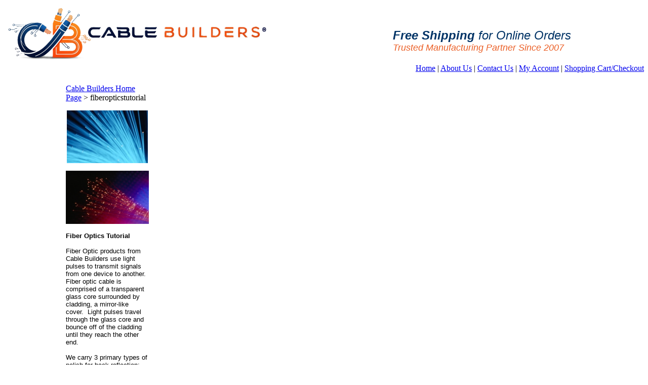

--- FILE ---
content_type: text/html; charset=utf-8
request_url: https://www.cablebuilders.com/fiberopticstutorial.aspx
body_size: 8312
content:


<!DOCTYPE html PUBLIC "-//W3C//DTD XHTML 1.0 Transitional//EN" "http://www.w3.org/TR/xhtml1/DTD/xhtml1-transitional.dtd">

<html xmlns="http://www.w3.org/1999/xhtml" lang="en">
<head id="ctl00_headTag"><title>
	Fiber Optics Tutorial
</title>
    <script type="text/javascript" src="/scripts/jquery-3.5.1.min.js" integrity='sha384-ZvpUoO/+PpLXR1lu4jmpXWu80pZlYUAfxl5NsBMWOEPSjUn/6Z/hRTt8+pR6L4N2' crossorigin='anonymous'></script>
    <script type="text/javascript" src="/scripts/jquery-ui-1.13.0.min.js" integrity='sha384-GH7wmqAxDa43XGS89eXGbziWEki6l/Smy1U+dAI7ZbxlrLsmal+hLlTMqoPIIg1V' crossorigin='anonymous'></script>
    <script type="text/javascript" src="/scripts/json2.js" integrity='sha384-rY3wIRyRmLeQV74T/sN7A3vmSdmaUvjIIzs0Z0cxcwXDHrUumbS3B3u18KlipZ2i' crossorigin='anonymous'></script>
    <script type="text/javascript" src="/scripts/jstorage.js" integrity='sha384-oC7ifurXSiCOGfj0Uy8BEQzbYTql7TzwHA8cE+mQY4skImVU0TX2RYBBKdXDs5cp' crossorigin='anonymous'></script>

    <link type="text/css" rel="stylesheet" href="/custom.css.aspx?theme=66&amp;8565" /><link rel="image_src" href="http://www.cablebuilders.com/themes/default/images/layout/site_logo.gif" /><link rel="stylesheet" type="text/css" href="/scripts/jQueryUiStyles/jquery-ui.min.css" /><meta name="description" content="Fiber optic cables from Cable Builders Inc." /><meta name="keywords" content="fiber, fiber cable, fiber optic cables, fiber cables, fiber optic cable assemblies" /><meta property="og:description" content="Fiber optic cables from Cable Builders Inc." /><meta property="og:image" content="http://www.cablebuilders.com/themes/default/images/layout/site_logo.gif" /><meta property="og:title" content="Cable Builders, Inc." /><meta property="og:site_name" content="Cable Builders, Inc." /><meta property="og:url" content="http://www.cablebuilders.com/" /><link rel="canonical" href="https://www.cablebuilders.com/fiberopticstutorial.aspx" /><link rel="stylesheet" href="/themes/default/css/steel.css" type="text/css" />
    <script type="text/javascript" src="/scripts/storefront.js" integrity='sha384-wZ3DIKW9ZSoCKqJd55/BNLEcz3mgQhgMwHCw/jwN8k3RG+Hr9bq6e6m10w1YVJqQ' crossorigin='anonymous'></script>
    <script type="text/javascript" src="/scripts/storefront.ie10.js" integrity='sha384-9qRZorpiHcWTyPYogrGSXMS7WL+BQqd4f8L1TM8QShlm70sVe2mrRGcdOVqWssZ2' crossorigin='anonymous'></script>
    <script type="text/javascript" src="/scripts/jquery.producthistory.js" integrity='sha384-mGvZy9PlgY3eQGscCu2QBJCfNYGTuq65xdGE0VNdMv45A6y3R+TxUjF5aIZ+uLx3' crossorigin='anonymous'></script>
    <meta http-equiv="content-type" content="text/html; charset=utf-8" /><meta http-equiv="content-language" content="en-us" /></head>

<body id="ctl00_bodyTag" class="content-page-type fiberopticstutorial-page">

    <form name="aspnetForm" method="post" action="./fiberopticstutorial.aspx" id="aspnetForm">
<div>
<input type="hidden" name="__VIEWSTATE" id="__VIEWSTATE" value="awRMJA6A5+ZCbohUaAVl9naQuWQM2uMGnAAjhO0P1sg2Qr3rvzA7SxGDH3LAbdlRArX67mClnQd3gRkVz4Dey7wouz7gUhLnhRpaN6SRhQiFeKPb4HONicYUaLDRAmlDuOshZComo0dmKOtO8imb1dlOKRSw/9akBl2veu8pA+2Oqsh2BBcIDL6/4Q9yaa53vWOHg9d5zQxJlB/AFBxT8oEDXRkE5EQsN7UpwQ/aF8cYs6aIhlHJW8+HjNWezIDMPQI3X31d/SBJ50gdMYG3O5bKrghAVMIdH9F/4EcrwQ0sqXovXlBnWN+rQ/aOCY9agl8b5NFL6awrcgZfRiRBfmE3NmGZWDIqkKTCvt09w81zLZUSbYGdK1Q0lo1xQyK/gbP5vDR6fR3z+91absTYVLyqZJAKtD0YwN2LZJ37ifr0Gq7e78DZLXoaCGWktXbqwgl49vCwvNN5jRZG/cfLPn0vas39yhQqcnY5s/i2Ko/OaT+84CRmOrVbizinvyB7UJo5Ix/cwCR8tw7LAO7bBochjdqsL0nNGYeJyv5KqZ1NKJ4RqRu5F/VrrwuwRBkXoWQvqq/29hUr2e9j9FgLKgkmvE2dthsmZshiETGC6nhTWRfUXBGDQOjgBq9D0A8UonBVMpclEa5xEJYwaGRN81XuA1cd2h9yaxBCQWGrmse72IujxJA8/brCMfenrEcY" />
</div>

<div>

	<input type="hidden" name="__VIEWSTATEGENERATOR" id="__VIEWSTATEGENERATOR" value="7D3C113B" />
	<input type="hidden" name="__EVENTTARGET" id="__EVENTTARGET" value="" />
	<input type="hidden" name="__EVENTARGUMENT" id="__EVENTARGUMENT" value="" />
	<input type="hidden" name="__EVENTVALIDATION" id="__EVENTVALIDATION" value="JhtG+ObERXKD0H6oQz1dR5tAerQYt9u3D79UqBFz0CiBOysr03L0TqNYdhGgXW032CXluXZERcZOEhyZBcDOuXbY3f39h3xlPxSgaMCCyJohHdvoOLxq1AD8k12/n9p+xJmRJQsuOYMpnnZGvO+qkFOlyQYaQEXVLOwFm8uNQIr5ip1wUx1XTPZYH+uAYvyG7Z/irN1ePRHNVSeeU9ZzD8hZ5yNvqBJoGjBzqc1GK6I=" />
</div>
        

        

        

        <div id="wrapper">
            <table id="ctl00_container" class="page-container" cellspacing="0" cellpadding="0" border="0" style="border-collapse:collapse;">
	<tr id="ctl00_header">
		<td id="ctl00_headerContent" class="page-header"><table class="page-header-content" style="width: 100%;" cellspacing="0" cellpadding="0">
<tbody>
<tr>
<td width="260" height="117" class="header-logo"><a href="../../../" title="Cable Builders, Inc."><img src="../../../images/Cable%20Builders%20Logo%202025%20AI%20Template%20Website%20Small%202a.png" width="525" height="117" alt="Cable Builders, Inc." title="Cable Builders, Inc." /></a></td>
<td width="540" class="header-bg">
<p align="right" style="text-align: center;"><span style="background-color: initial;"><span style="color: #eb5f26; font-size: 10pt;"><em><span style="font-family: tahoma, arial, helvetica, sans-serif; font-size: xx-large;"><span style="color: #008000; font-size: x-large;"><br /><span style="color: #003366;"><strong>Free Shipping</strong> for Online Orders</span><br /></span><span style="font-size: large;">Trusted Manufacturing Partner Since 2007&nbsp;&nbsp;</span></span></em>&nbsp;</span><span style="color: #eb5f26; font-size: 10pt;"><br /></span></span></p>
</td>
</tr>
<tr>
<td colspan="2"></td>
</tr>
</tbody>
</table>
<table cellspacing="0" cellpadding="0" style="width: 100%; height: 41px;" align="center">
<tbody>
<tr>
<td class="footer-nav">
<div align="center" style="text-align: right;"><a href="../../../" title="Home"><span>Home</span></a><span>&nbsp;|&nbsp;</span><a href="../../../about-us.aspx" title="About Us"><span>About Us</span></a><span>&nbsp;|&nbsp;</span><a href="../../../contact-us.aspx" title="Contact Us"><span>Contact Us</span></a><span>&nbsp;|&nbsp;</span><a href="../../../account.aspx" title="My Account"><span>My Account</span></a>&nbsp;| <a href="../../../cart.aspx" title="Shopping Cart">Shopping Cart/Checkout</a><a href="../../../help.aspx"><span><br /></span></a></div>
</td>
</tr>
<tr>
<td class="footer-copy">
<div align="center"><span style="background-color: initial;">&nbsp;</span></div>
</td>
</tr>
</tbody>
</table></td>
	</tr><tr id="ctl00_body" class="page-body">
		<td id="ctl00_bodyContent" class="page-body-content">
                        <div role="main">
                            <table id="ctl00_columns" class="page-body-columns" cellspacing="0" cellpadding="0" border="0" style="border-collapse:collapse;">
			<tr>
				<td id="ctl00_leftColumn" class="page-column-left">

<script src="/scripts/CategoryTree.js"></script>

<table border="0" cellpadding="0" cellspacing="0" class="module category-module" style="width:100%;">
					<tr>
						<td class="module-header"><img src="/themes/default/images/layout/mod_head_category_lt.gif" alt="Browse Categories" style="border-width:0px;" /></td>
					</tr><tr>
						<td class="module-body">
  <ul class="module-list cat-nav">
    <li data-catId="cat-124" data-catImg-path=""><a href="/automotivecablesandadapters.aspx">Automotive Cables &amp; Adapters</a></li><li data-catId="cat-115" data-catImg-path=""><a href="/cat6patchcables.aspx">Category 6 Ethernet Patch Cables</a></li><li data-catId="cat-111" data-catImg-path=""><a href="/componentvideo.aspx">Component Video</a></li><li data-catId="cat-112" data-catImg-path=""><a href="/compositeaudiovideo.aspx">Composite Audio/Video</a></li><li data-catId="cat-95" data-catImg-path=""><a href="/customcables.aspx">Custom Cables / Harness / Cut &amp; Strip</a></li><li data-catId="cat-117" data-catImg-path=""><a href="/firewirecables.aspx">FireWire&#174; Cables</a></li><li data-catId="cat-102" data-catImg-path=""><a href="/hdmicables.aspx">HDMI&#174; Cables</a></li><li data-catId="cat-116" data-catImg-path=""><a href="/printercables.aspx">USB Printer Cables</a></li><li data-catId="cat-110" data-catImg-path=""><a href="/rcacables.aspx">RCA Cables</a></li><li data-catId="cat-121" data-catImg-path=""><a href="/stereoadaptercables.aspx">Stereo Adapter Cables</a></li><li data-catId="cat-106" data-catImg-path=""><a href="/usbcables.aspx">USB Cables</a></li>	  
  </ul>  
</td>
					</tr>
				</table>
</td><td id="ctl00_centerColumn" class="page-column-center"><div id="ctl00_breadcrumb" class="breadcrumb">
					
                                            <span id="ctl00_breadcrumbContent"><span><a href="/">Cable Builders Home Page</a></span><span>&#160;&gt;&#160;</span><span>fiberopticstutorial</span></span>
                                        
				</div>

  <table border="0" cellpadding="0" cellspacing="0" class="content " style="width:100%;">
					<tr class="content-top-row">
						<td class="content-tl"></td><td class="content-tp"></td><td class="content-tr"></td>
					</tr><tr class="content-body-row">
						<td class="content-lt"></td><td class="content-body">    
  
	<div id="ctl00_pageContent_htmlContent">
							<div align="center"><span style="FONT-FAMILY: Arial; FONT-SIZE: 10pt"><strong></strong></span></div>

<div><span style="FONT-FAMILY: Arial; FONT-SIZE: 10pt"><strong></strong></span></div>

<p align="center"><span style="FONT-FAMILY: Arial; FONT-SIZE: 10pt"><strong><a href="fiberoptic.aspx" target="_blank">
        <img border="0" alt="" src="/images/fibers.jpg" /></a>&nbsp;&nbsp;&nbsp;&nbsp;&nbsp;&nbsp; &nbsp;&nbsp;&nbsp; <a href="fiberoptic.aspx" target="_blank">
        <img style="WIDTH: 164px; HEIGHT: 105px" border="0" alt="" src="/images/fiber2s.jpg" width="158" height="123" /></a></strong></span></p>

<div><span style="FONT-FAMILY: Arial; FONT-SIZE: 10pt"><strong></strong></span></div>

<div><span style="FONT-FAMILY: Arial; FONT-SIZE: 10pt"><strong>Fiber Optics Tutorial</strong></span></div>

<div><span style="FONT-FAMILY: Arial; FONT-SIZE: 10pt">&nbsp;</span></div>

<div><span style="FONT-FAMILY: Arial; FONT-SIZE: 10pt">Fiber Optic products from Cable Builders&nbsp;use light pulses to transmit signals from one device to another.&nbsp; Fiber optic cable is comprised of a transparent glass core surrounded by cladding, a mirror-like cover.&nbsp; Light pulses travel through the glass core and bounce off of the cladding until they reach the other end.&nbsp; </span></div>

<div><span style="FONT-FAMILY: Arial; FONT-SIZE: 10pt">&nbsp;</span></div>

<div><span style="FONT-FAMILY: Arial; FONT-SIZE: 10pt">We carry&nbsp;3 primary types of polish for back reflection:</span></div>

<ul>
  
<li><span style="FONT-FAMILY: Arial; FONT-SIZE: 10pt">PC Polish (&lt;-40dB back reflection) noted by "PC"</span><span style="FONT-SIZE: 10pt"></span> </li>
  
<li><span style="FONT-FAMILY: Arial; FONT-SIZE: 10pt">Ultra PC Polish (&lt;-50dB back reflection) noted by "UPC"</span><span style="FONT-SIZE: 10pt"></span> </li>
  
<li><span style="FONT-FAMILY: Arial; FONT-SIZE: 10pt">Angled PC Polish (&lt;-60dB back reflection) noted by "APC"</span><span style="FONT-SIZE: 10pt"></span> </li>
</ul>

<div><span style="FONT-FAMILY: Arial; FONT-SIZE: 10pt">The outer jacket of the cable provides protection and strain-relief for the glass core and cladding.&nbsp; Depending upon your application, there are different jacketing materials from which to choose:</span></div>

<ul>
  
<li>
    
<div><span style="FONT-FAMILY: Arial; FONT-SIZE: 10pt">OFNR Jacket (Optical Fiber Nonconductive Riser) is intended for backbone vertical runs from one floor to another and contains no copper conductive elements.</span></div></li>
  
<li>
    
<div><span style="FONT-FAMILY: Arial; FONT-SIZE: 10pt">LSZH Jacket (Low Smoke Zero Halogen) emits&nbsp;low smoke and low toxicity when introdued to fire.&nbsp; These fire safety characteristics are critical when your application involves locations where people and sensitive equipment must be protected from toxic and corrosive gasses in the event of fire or other disaster.</span></div></li>
  
<li><span style="FONT-FAMILY: Arial; FONT-SIZE: 10pt">PVC Jacket (Polyvinyl Chloride) is typically used in Plastic Optical Fiber cables for high-end audio systems.</span><span style="FONT-SIZE: 10pt"></span> </li>
  
<li><span style="FONT-FAMILY: Arial; FONT-SIZE: 10pt">PU Jacket (Polyurethane) is common in military grade applications that require high flexibility and impact &amp; crush resistant characteristics.</span><span style="FONT-SIZE: 10pt"></span> </li>
</ul>

<div><span style="FONT-FAMILY: Arial; FONT-SIZE: 10pt">Glass core diameter corresponds with the angle of reflection.&nbsp; The greater the diameter, the more reflections are required to carry the light pulse signals along the cable.&nbsp; The core and cladding diameters are assigned a ratio, 62.5/125 microns, 50/125 microns, or 9/125 microns.</span></div>

<ul>
  
<li><span style="FONT-FAMILY: Arial; FONT-SIZE: 10pt">Singlemode fiber optic cable has a smaller diameter core, so it can run longer distances with higher bandwidth.&nbsp; Core to cladding ratio is typically 9/125 microns and is used primarily by CATV companies.</span><span style="FONT-SIZE: 10pt"></span> </li>
  
<li>
    
<div><span style="FONT-FAMILY: Arial; FONT-SIZE: 10pt">Multimode fiber optic cable has a larger diameter core, is more economical, and is more commonly used in shorter cable runs in local area networks (LAN).&nbsp; Core to cladding ratio is commonly 62.5/125 or 50/125 microns.</span></div></li>
  
<li>
    
<div><span style="FONT-FAMILY: Arial; FONT-SIZE: 10pt">10 Gigabit laser optimized 50/125 multimode fiber optic cables allow the implementation of low-cost Vertical Cavity Surface Emitting Lasers (VCSEL).</span></div></li>
  
<li>
    
<div><span style="FONT-FAMILY: Arial; FONT-SIZE: 10pt">Mode conditioning cables&nbsp;eliminate differential mode delay caused by crossing singlemode and multimode signals by utilizing an offset centerline.</span><span style="FONT-FAMILY: Arial; FONT-SIZE: 10pt">&nbsp;</span><span style="FONT-SIZE: 10pt">&nbsp;</span></div></li>
</ul>
						</div>	
    
  </td><td class="content-rt"></td>
					</tr><tr class="content-bottom-row">
						<td class="content-bl"></td><td class="content-bt"></td><td class="content-br"></td>
					</tr>
				</table>  
    
</td><td id="ctl00_rightColumn" class="page-column-right"><table border="0" cellpadding="0" cellspacing="0" class="module search-module" style="width:100%;">
					<tr>
						<td class="module-header"><img src="/themes/default/images/layout/mod_head_search_rt.gif" alt="Search" style="border-width:0px;" /></td>
					</tr><tr>
						<td class="module-body">
	<table border="0" cellpadding="0" cellspacing="0" class="mod-body " style="width:100%;">
							<tr>
								<td class="mod-body-tl"></td><td class="mod-body-tp"></td><td class="mod-body-tr"></td>
							</tr><tr>
								<td class="mod-body-lt"></td><td class="mod-body-body">
		<div id="ctl00_ctl04_pnlSearch" onkeypress="javascript:return WebForm_FireDefaultButton(event, &#39;ctl00_ctl04_imbGo&#39;)">
									
			<table cellpadding="0" cellspacing="0" style="margin: 0; padding: 0; border: none; border-collapse: collapse;">
				<tr>
					<td style="padding-right: 7px; width: 100%">
						<input name="ctl00$ctl04$txtSearch" type="text" maxlength="100" id="ctl00_ctl04_txtSearch" class="textbox search-module-text" style="width:100%;" />
					</td>
					<td style="text-align: right;">
						<input type="image" name="ctl00$ctl04$imbGo" id="ctl00_ctl04_imbGo" src="/themes/default/images/buttons/mod_btn_go.gif" alt="Go" style="border-width:0px;" />
					</td>
				</tr>
			</table>
		
								</div>
		
	</td><td class="mod-body-rt"></td>
							</tr><tr>
								<td class="mod-body-bl"></td><td class="mod-body-bt"></td><td class="mod-body-br"></td>
							</tr>
						</table>
</td>
					</tr>
				</table>
<table border="0" cellpadding="0" cellspacing="0" class="module login-module" style="width:100%;">
					<tr>
						<td class="module-header"><img src="/themes/default/images/layout/mod_head_login_rt.gif" alt="Account Login" style="border-width:0px;" /></td>
					</tr><tr>
						<td class="module-body">

  <table border="0" cellpadding="0" cellspacing="0" class="mod-body " style="width:100%;">
							<tr>
								<td class="mod-body-tl"></td><td class="mod-body-tp"></td><td class="mod-body-tr"></td>
							</tr><tr>
								<td class="mod-body-lt"></td><td class="mod-body-body">
					 
	
		  <div id="ctl00_ctl05_lvDisplay_pnlLogin" onkeypress="javascript:return WebForm_FireDefaultButton(event, &#39;ctl00_ctl05_lvDisplay_imbGo&#39;)">
									
		    <table cellpadding="0" cellspacing="0" style="table-layout:fixed; width:100%">
		      <tr>
						<td>
							<label for="ctl00_ctl05_lvDisplay_txtUsername" id="ctl00_ctl05_lvDisplay_lblUsername" class="label">Email Address:</label>
							<input name="ctl00$ctl05$lvDisplay$txtUsername" type="text" maxlength="255" id="ctl00_ctl05_lvDisplay_txtUsername" class="textbox login-module-user" />
						</td>
		      </tr>
		      <tr>
						<td>
							<label for="ctl00_ctl05_lvDisplay_txtPassword" id="ctl00_ctl05_lvDisplay_lblPassword" class="label">Password:</label>
				
							
									<input name="ctl00$ctl05$lvDisplay$txtPassword" type="password" maxlength="50" id="ctl00_ctl05_lvDisplay_txtPassword" class="textbox login-module-pass" autocomplete="off" />
									<div><input id="ctl00_ctl05_lvDisplay_chkRemember" type="checkbox" name="ctl00$ctl05$lvDisplay$chkRemember" /><label for="ctl00_ctl05_lvDisplay_chkRemember">Remember Me</label></div>
								
						</td>
		      </tr>
		    </table>
				<div style="margin: 10px 0;">
					
				</div>
				
				<div style="text-align:right;margin-top:7px;">
					<input type="image" name="ctl00$ctl05$lvDisplay$imbGo" id="ctl00_ctl05_lvDisplay_imbGo" src="/themes/default/images/buttons/mod_btn_signin.gif" alt="login" style="border-width:0px;" /><br />
					<a id="ctl00_ctl05_lvDisplay_hypCreate" href="register.aspx">Create an account</a><br />
					<a id="ctl00_ctl05_lvDisplay_hypForgot" href="send-password.aspx">Forgot Password?</a>
				</div>
		  
								</div>
		
  		  
  </td><td class="mod-body-rt"></td>
							</tr><tr>
								<td class="mod-body-bl"></td><td class="mod-body-bt"></td><td class="mod-body-br"></td>
							</tr>
						</table> 

</td>
					</tr>
				</table>
<table border="0" cellpadding="0" cellspacing="0" class="module cart-module" style="width:100%;">
					<tr>
						<td class="module-header"><img src="/themes/default/images/layout/mod_head_cart_rt.gif" alt="Shopping Cart" style="border-width:0px;" /></td>
					</tr><tr>
						<td class="module-body">
	<table border="0" cellpadding="0" cellspacing="0" class="mod-body cart-module-cart" style="width:100%;">
							<tr>
								<td class="mod-body-tl"></td><td class="mod-body-tp"></td><td class="mod-body-tr"></td>
							</tr><tr>
								<td class="mod-body-lt"></td><td class="mod-body-body">
		
				<div style="text-align: center; font-weight: bold;">
					Your cart is empty.</div>
			
	</td><td class="mod-body-rt"></td>
							</tr><tr>
								<td class="mod-body-bl"></td><td class="mod-body-bt"></td><td class="mod-body-br"></td>
							</tr>
						</table>
	
	
</td>
					</tr>
				</table>
</td>
			</tr>
		</table>
                        </div>
                    </td>
	</tr><tr id="ctl00_footer" class="page-footer">
		<td id="ctl00_footerContent" class="page-footer-content"><table style="width: 100%;" cellspacing="0" cellpadding="0">
<tbody>
<tr>
<td class="footer-nav">
<div align="center"><a href="../../../"><span style="font-family: Arial;">Home</span></a><span style="font-family: Arial;">&nbsp;| </span><a href="about-us.aspx"><span style="font-family: Arial;">About Us</span></a><span style="font-family: Arial;">&nbsp;| </span><a href="../../../contact-us.aspx"><span style="font-family: Arial;">Contact Us</span></a><span style="font-family: Arial;">&nbsp;|&nbsp;</span><a href="../../../account.aspx"><span style="font-family: Arial;">My Account</span></a><a href="../../../help.aspx"><span style="font-family: Arial;"><br /></span></a></div>
</td>
</tr>
<tr>
<td class="footer-copy">
<div align="center"></div>
<div align="center"><span style="font-family: Arial; font-size: 10pt;"><span>USPTO Reg #7234197&nbsp;</span>Cable Builders&reg; is a registered trademark of Cable Builders, Inc.<br />Copyright &copy; 2007-2026 Cable Builders, Inc.&nbsp;All Rights Reserved.</span></div>
</td>
</tr>
</tbody>
</table></td>
	</tr>
</table>
        </div>

        <script type="text/javascript" src="https://ssl.google-analytics.com/ga.js"></script><script type='text/javascript'>
				var pageTracker = _gat._getTracker('UA-3841389-1');
				pageTracker._initData();
				pageTracker._trackPageview();
			</script>

    
<script type="text/javascript">
//<![CDATA[
var theForm = document.forms['aspnetForm'];
if (!theForm) {
    theForm = document.aspnetForm;
}
function __doPostBack(eventTarget, eventArgument) {
    if (!theForm.onsubmit || (theForm.onsubmit() != false)) {
        theForm.__EVENTTARGET.value = eventTarget;
        theForm.__EVENTARGUMENT.value = eventArgument;
        theForm.submit();
    }
}
//]]>
</script>


<script src="/WebResource.axd?d=pynGkmcFUV13He1Qd6_TZAG0REM8qqEBAHCZinHsmTftbBz8ARFqQG4SmTbTGQGNsxByiuhhp7M8BL__qlDclA2&amp;t=638259264720000000" type="text/javascript"></script>
</form>

    <script type="text/javascript" src="/scripts/defaultButtons.js" integrity='sha384-5ZmqjTEQUUwIAD4afcuMOcaT73hnTZAqZ8ksDHNW0EuVqgG36Nk3P85EzmMhqoVG' crossorigin='anonymous'></script>
</body>
</html>
